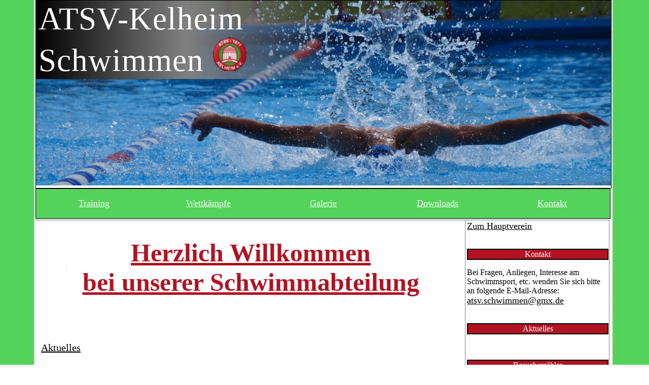

--- FILE ---
content_type: text/html; charset=UTF-8
request_url: https://schwimmen.atsv-kelheim.de/
body_size: 1411
content:
<!DOCTYPE html>
<html>
  <head>
    <meta charset="utf-8">
    <meta name="keywords" content="Schwimmen, Kelheim, ATSV-Kelheim Schwimmen">
    <link href="CSS_common.css" type="text/css" rel="stylesheet">
    <link rel="icon" href="atsv_logo_farbe.gif">
	<title>ATSV-Kelheim Schwimmen</title>
	<script type="text/javascript">
		var framefenster = document.getElementsByTagName("iframe");
		var auto_resize_timer = window.setInterval("autoresize_frames()", 400);
		function autoresize_frames() {
			for (var i = 0; i < framefenster.length; ++i) {
				if(framefenster[i].contentWindow.document.body){
					var framefenster_size = framefenster[i].contentWindow.document.body.offsetHeight;
					if(document.all && !window.opera) {
						framefenster_size = framefenster[i].contentWindow.document.body.scrollHeight;
					}
					framefenster[i].style.height = framefenster_size + 60 +'px';
				}
			}
		}
	</script>
	
	  </head>
  
  <body> 
<!-- --------------------------Titelbild--------------------------- !-->
	<a href="index.php?cont=main">
		<div class="titelbild"> 
			<img src="main/main.jpg">
			<div class="titelbildinhalt">
				ATSV-Kelheim <br> Schwimmen <img src="atsv_logo_farbe.gif"> 
			</div>
		</div>
	</a>

<!-- -------------------------------------------------------------- !-->	    
<!-- --------------------------Kopftabelle------------------------- !-->	
	<table class="common_table_head">
        <tr>
          <td class="common_cells_head"> 
			<a href="index.php?cont=training">Training</a> 
		  </td>
		  
          <td class="common_cells_head"> 
			<a href="index.php?cont=wettkaempfe">Wettk&auml;mpfe</a> 
			
			<div class="dropdown-content">
				<a href='index.php?cont=wettkaempfe&id=01'>Vestner-Pokal</a><a href='index.php?cont=wettkaempfe&id=02'>Ndby. Langstreckenmeisterschaft</a><a href='index.php?cont=wettkaempfe&id=03'>Dreikönigsschwimmen</a><a href='index.php?cont=wettkaempfe&id=04'>Ndby. Staffelmeisterschaft</a><a href='index.php?cont=wettkaempfe&id=05'>DMS Bezirksliga</a><a href='index.php?cont=wettkaempfe&id=06'>Ndby. Kreismeisterschaft</a><a href='index.php?cont=wettkaempfe&id=07'>Bezirksvielseitigkeitsvergleich</a><a href='index.php?cont=wettkaempfe&id=08'>Ndby. Kurzbahnmeisterschaften</a><a href='index.php?cont=wettkaempfe&id=09'>Ohe-Meeting</a><a href='index.php?cont=wettkaempfe&id=10'>Pokalschwimmfest</a><a href='index.php?cont=wettkaempfe&id=11'>Int. Sprintertreffen</a><a href='index.php?cont=wettkaempfe&id=12'>Adolf Bohn</a><a href='index.php?cont=wettkaempfe&id=13'>Ndby. Langsbahnmeisterschaft</a><a href='index.php?cont=wettkaempfe&id=14'>Bayerische Mastermeisterschaft </a><a href='index.php?cont=wettkaempfe&id=15'>24h Schwimmen</a><a href='index.php?cont=wettkaempfe&id=16'>Vestner-Pokal</a><a href='index.php?cont=wettkaempfe&id=17'>Ndby. Langstreckenmeisterschaft</a><a href='index.php?cont=wettkaempfe&id='></a>				
			</div>
			
		  </td>
          <td class="common_cells_head"> 
			<a href="index.php?cont=galerie">Galerie</a> 
			
		  </td>
          <td class="common_cells_head"> 
			<a href="index.php?cont=downloads">Downloads</a> 
			
		  </td>
          <td class="common_cells_head"> 
			<a href="index.php?cont=kontakt">Kontakt</a> 
			
		  </td>
        </tr>
    </table>
<!-- -------------------------------------------------------------- !-->	    
<!-- --------------------------Inhaltstabelle---------------------- !-->		
	<table class="table_main">
	 <tr>
	  <td class="cells_main" width="75%">	<!-- Erste Spalte Inhalt -->
	   
	   <iframe src="main/main.php"></iframe>
	  
	  </td>
	  
	  <td class="cells_main" width="25%">	<!-- Zweite Spalte Aktuelles -->
	   
	   <a href="http://www.atsv-kelheim.de/">Zum Hauptverein</a><br><br>
	   
	   <p class="gliederung"> Kontakt </p>
	   
	   Bei Fragen, Anliegen, Interesse am Schwimmsport, etc. wenden Sie sich bitte an folgende E-Mail-Adresse: <br>
	   <a href="mailto:atsv.schwimmen@gmx.de">atsv.schwimmen@gmx.de</a>
	   <br><br>
	   <p class="gliederung"> Aktuelles </p>
			   <br>
	   <p class="gliederung"> Besucherz&auml;hler </p>
	   <h3> 
	    Insgesamt: <br> 
	    3518 Besucher
	   </h3>
	   
	  
	  </td>
	 </tr>
	 <tr>
	  <td><u>Kontakt:</u> <br>
	   Allgemeiner Turn- und <br>
	   Sportverein 1871 Kelheim e.V. <br>
	   Abteilung Schwimmen <br>
	   Rennweg 66 <br>
	   93309 Kelheim 
	  </td>
	  <td align="center">
              <a href="index.php?cont=impressum"> Impressum </a> <br><br>
              <a href="index.php?cont=datenschutzerklaerung"> Datenschutzerkl&auml;rung</a>
          </td>
	 </tr>	 
	</table>
  </body>
</html>


--- FILE ---
content_type: text/html; charset=UTF-8
request_url: https://schwimmen.atsv-kelheim.de/main/main.php
body_size: 928
content:
<!DOCTYPE html>
<html>
  <head>
    <meta charset="UTF-8">
	<link href="main.css" type="text/css" rel="stylesheet">
    <title>ATSV-Kelheim Schwimmen</title>
		
  </head>
  <body> 
    <h1> Herzlich Willkommen <br> bei unserer Schwimmabteilung </h1> <br><br>
	   
	   <p class="aktuelles"> 
	    <u>Aktuelles</u>
			<ul><li><b><u>05.12.2020</u></b><br>Niederbayerische Langstreckenmeisterschaften</li></ul>	   </p>
	   <br>
	  
           <h2> Wir sind au&szlig;erdem vertreten in: </h2><br> 
	   
           
            <a target="_blank" href="https://www.facebook.com/atsv.kelheim.schwimmen/?hc_ref=ARTId-8yJlEZuXzPj1aznPwbemmwRWc6IsTUwXGeg4I6bv5lBJnQX37Sh_WusMLvi_w">
             <h2>
              Facebook <br>
              <img src="facebook_logo.png" width="20%">
             </h2>
            </a>
               
           <a target="_blank" href="https://www.instagram.com/atsv.schwimmen/">
	    <h2> 
                Instagram <br>
                <img src="instagram_logo.png" width="20%">
            </h2>
	   </a>
	   
	   <p class="aktuelles"> 
		<u> &Auml;ltere Termine </u>
		<ul><li><b><u>05.12.2020</u></b><br>Niederbayerische Langstreckenmeisterschaften</li></ul><ul><li><b><u>21.11.2020</u></b><br>Vestner-Pokal</li></ul><ul><li><b><u>20.09.2020</u></b><br>Vereinsvertreterversammlung</li></ul><ul><li><b><u>01.08.2020</u></b><br>24h Schwimmen</li></ul><ul><li><b><u>11.07.2020</u></b><br>Bayerische Mastermeisterschaft </li></ul><ul><li><b><u>04.07.2020</u></b><br>Niederbayerische Langbahnmeisterschaft</li></ul><ul><li><b><u>28.06.2020</u></b><br>Adolf Bohn Nachwuchsschwimmfest</li></ul><ul><li><b><u>27.06.2020</u></b><br>Internationales Sprintertreffen</li></ul><ul><li><b><u>23.05.2020</u></b><br>Ohe-Meeting</li></ul><ul><li><b><u>23.05.2020</u></b><br>Pokalschwimmfest</li></ul><ul><li><b><u>25.04.2020</u></b><br>Niederbayerische Kurzbahnmeisterschaften</li></ul><ul><li><b><u>21.03.2020</u></b><br>Bezirksvielseitigkeitsvergleich</li></ul><ul><li><b><u>15.03.2020</u></b><br>Niederbayerische Kreismeisterschaften West</li></ul><ul><li><b><u>08.02.2020</u></b><br>DMS Bezirksliga Niederbayern</li></ul><ul><li><b><u>25.01.2020</u></b><br>Niederbayerische Staffelmeisterschaften</li></ul><ul><li><b><u>04.01.2020</u></b><br>Dreikönigsschwimmen</li></ul><ul><li><b><u>08.12.2019</u></b><br>Weihnachtsfeier Sportrestaurant ATSV</li></ul><ul><li><b><u>07.12.2019</u></b><br>Niederbayerische Langstreckenmeisterschaften</li></ul><ul><li><b><u>30.11.2019</u></b><br>Training Niederbayern Kader Passau</li></ul><ul><li><b><u>23.11.2019</u></b><br>Vestner-Pokal</li></ul><ul><li><b><u>16.11.2019</u></b><br>Schiedsrichterfortbildung</li></ul><ul><li><b><u>31.10.2019</u></b><br>Ausflug Jugend Niederbayern Deggendorf</li></ul><ul><li><b><u>05.10.2019</u></b><br>Training Niederbayern Kader Ergolding</li></ul><ul><li><b><u></u></b><br></li></ul>	   </p>
  </body>
</html>


--- FILE ---
content_type: text/css
request_url: https://schwimmen.atsv-kelheim.de/CSS_common.css
body_size: 716
content:
/*--------------------------body fuer alle--------------------------------*/
body {
  background-image: url("hintergrund.jpg");
  background-repeat: repeat-y;
  background-size: 100%; 
  background-attachment: scroll;
  margin-top: 0%;
  height: 100%;
  width: 88.6%;
  margin-left: 5.5%;
}

a {
  color: black;
  font-size: 18px;
}

h3 {
	color: black;
	font-size: 25px;
	text-align: center;
	font-family: "Impact";
	letter-spacing: 1px;
}
/*-----------------------------------------------------------------------*/
/*--------------------------Titelbild------------------------------------*/
.titelbild {
	position: relative;
	width: 100%;
	z-index: 1;
	border: solid 1px;
}

.titelbild img{
	width: inherit;
}

.titelbildinhalt {
	position: absolute;
	z-index: 2;
	top: 0%;
	font-family: "Impact";
	letter-spacing: 1px;
	background-image: linear-gradient(to right, black,grey,transparent);
	color: white;
	font-size: 350%;
	padding-left: 5px;
	padding-right: 20px;
	width: 50%;
}

.titelbildinhalt img {
	width: 12%;
}

/*-----------------------------------------------------------------------*/
/*--------------------------Auwahltabelle--------------------------------*/
.common_table_head {
  width: 100%;
  height: 60px;
  border-color: black;
  border-width: 1px;
  border-style: solid;
  background-color: #53D35A;
}

.common_cells_head {
  text-align: center;
  text-decoration: underline;
  width: 20%;
}

.common_cells_head:hover {
  background-color: #B11322;
}

.common_cells_head a{
  color: white;
  font-family: "Calibri";
  display: block;
  padding-top: 7%;
  padding-bottom: 7%;
}

.highlighted_cells_head {
  text-align: center;
  background-color: #B11322;
  text-decoration: underline;
  font-family: "Calibri";
}

.highlighted_cells_head a{
	color: white;
	font-family: "Calibri";
	display: block;
	padding-top: 7%;
	padding-bottom: 7%;
}

.dropdown-content {
    display: none;
    position: absolute;
    z-index: 1;
	min-width: 17.3%;
	margin-top: 0px;
	margin-bottom: 10px;
	background-color: white;
	border: solid 1px;
}

.dropdown-content a {
    color: black;
	display: block;
	padding: 10px 0px;
}

.dropdown-content a:hover {
    background-color: #cccccc;
}

.common_cells_head:hover .dropdown-content {
    display: block;
}

/*-----------------------------------------------------------------------*/
/*-----------------------Inhaltstabelle----------------------------------*/
.table_main {
  width: 100%;
  height: 100%;
  border-style: none;
}

.cells_main {
  border-top-style: dotted;
  border-right-style: dotted;
  border-bottom-style: dotted;
  border-left-style: none;
  border-right-width: 1px;
  border-top-width: 1px;
  border-bottom-width: 1px;
  vertical-align: top;
}

.cells_main a:hover{
  font-weight: bold;
}

.cells_main h1{
  text-decoration: underline;
  text-align: center;
  font-family: "Calibri";
  color: #B11322;
  font-size: 50px;
}

.cells_main h2{
  text-decoration: underline;
  text-align: center;
  font-family: "Calibri";
  color: #B11322;
  font-size: 30px;
}

.aktuelles{
	text-align: center;
	font-size: 20px;
	font-family: "Calibri";
}

.aktuelles h1{
	font-size: 25px;
	text-decoration: underline;
}

.gliederung{
	background-color: #B11322;
	text-align: center;
	color: white;
	border-style: solid;
	border-width: 2px;
	border-color: black;
}

/*-----------------------------------------------------------------------*/
/*-----------------------Iframe------------------------------------------*/
iframe {
	border: none;
	width: 100%;
	height: 900px;
}
/*-----------------------------------------------------------------------*/


--- FILE ---
content_type: text/css
request_url: https://schwimmen.atsv-kelheim.de/main/main.css
body_size: 72
content:
/*--------------------------Inhaltstabelle-------------------------------*/
h1{
  text-decoration: underline;
  text-align: center;
  font-family: "Calibri";
  color: #B11322;
  font-size: 50px;
}

h2{
  text-decoration: underline;
  text-align: center;
  font-family: "Calibri";
  color: #B11322;
  font-size: 30px;
}

/*----------------------------------------------------------------------------------*/

.aktuelles{
	text-align: left;
	font-size: 20px;
	font-family: "Calibri";
}
